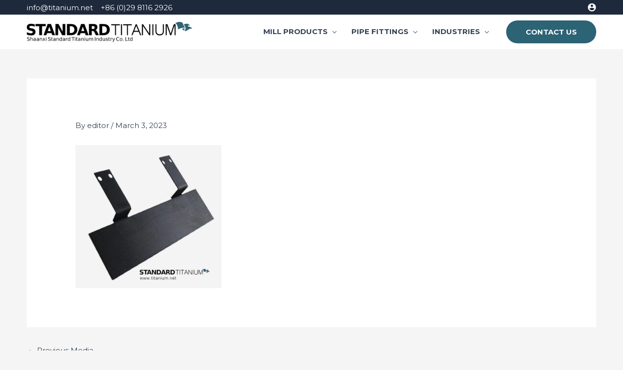

--- FILE ---
content_type: text/css; charset=UTF-8
request_url: https://titanium.net/wp-content/uploads/elementor/css/post-45226.css?ver=1768574014
body_size: 167
content:
.elementor-kit-45226{--e-global-color-primary:#6EC1E4;--e-global-color-secondary:#54595F;--e-global-color-text:#7A7A7A;--e-global-color-accent:#61CE70;--e-global-color-dfc02a7:#4054B2;--e-global-color-3144495a:#23A455;--e-global-color-b5de57:#000;--e-global-color-399d60bd:#FFF;--e-global-typography-primary-font-family:"Roboto";--e-global-typography-primary-font-weight:600;--e-global-typography-secondary-font-family:"Roboto Slab";--e-global-typography-secondary-font-weight:400;--e-global-typography-text-font-family:"Roboto";--e-global-typography-text-font-weight:400;--e-global-typography-accent-font-family:"Roboto";--e-global-typography-accent-font-weight:500;}.elementor-kit-45226 e-page-transition{background-color:#FFBC7D;}.elementor-section.elementor-section-boxed > .elementor-container{max-width:1140px;}.e-con{--container-max-width:1140px;}.elementor-widget:not(:last-child){margin-block-end:10px;}.elementor-element{--widgets-spacing:10px 10px;--widgets-spacing-row:10px;--widgets-spacing-column:10px;}{}h1.entry-title{display:var(--page-title-display);}@media(max-width:1024px){.elementor-section.elementor-section-boxed > .elementor-container{max-width:1024px;}.e-con{--container-max-width:1024px;}}@media(max-width:767px){.elementor-section.elementor-section-boxed > .elementor-container{max-width:767px;}.e-con{--container-max-width:767px;}}/* Start custom CSS */.ast-menu-toggle {
  border-style: none !important;
}

.ast-menu-toggle:focus {
  outline: none !important;
}

.menu-toggle-close {
  border-style: none !important; /* Add !important if needed. */
}

.menu-toggle-close:focus {
  outline: none !important; /* Add !important if needed. */
}


#mobile-header button.menu-toggle,
#mobile-header button.menu-toggle:hover,
#mobile-header button.menu-toggle:focus {
    color: #575757;
    background-color: transparent;
    border-radius: 0;
    border: 0;
}/* End custom CSS */

--- FILE ---
content_type: text/css; charset=UTF-8
request_url: https://titanium.net/wp-content/uploads/elementor/css/post-55494.css?ver=1768574015
body_size: 1602
content:
.elementor-55494 .elementor-element.elementor-element-14a2c4a{--display:flex;--flex-direction:row-reverse;--container-widget-width:calc( ( 1 - var( --container-widget-flex-grow ) ) * 100% );--container-widget-height:100%;--container-widget-flex-grow:1;--container-widget-align-self:stretch;--flex-wrap-mobile:wrap-reverse;--align-items:flex-end;}.elementor-55494 .elementor-element.elementor-element-58fd33d > .elementor-widget-container{border-style:none;}.elementor-55494 .elementor-element.elementor-element-58fd33d .elementor-icon-wrapper{text-align:center;}.elementor-55494 .elementor-element.elementor-element-58fd33d.elementor-view-stacked .elementor-icon{background-color:#14BABF;}.elementor-55494 .elementor-element.elementor-element-58fd33d.elementor-view-framed .elementor-icon, .elementor-55494 .elementor-element.elementor-element-58fd33d.elementor-view-default .elementor-icon{color:#14BABF;border-color:#14BABF;}.elementor-55494 .elementor-element.elementor-element-58fd33d.elementor-view-framed .elementor-icon, .elementor-55494 .elementor-element.elementor-element-58fd33d.elementor-view-default .elementor-icon svg{fill:#14BABF;}.elementor-55494 .elementor-element.elementor-element-58fd33d .elementor-icon{font-size:31px;}.elementor-55494 .elementor-element.elementor-element-58fd33d .elementor-icon svg{height:31px;}.elementor-55494 .elementor-element.elementor-element-c8df8f0 > .elementor-widget-container{border-style:none;}.elementor-55494 .elementor-element.elementor-element-c8df8f0 .elementor-icon-wrapper{text-align:center;}.elementor-55494 .elementor-element.elementor-element-c8df8f0.elementor-view-stacked .elementor-icon{background-color:#14BABF;}.elementor-55494 .elementor-element.elementor-element-c8df8f0.elementor-view-framed .elementor-icon, .elementor-55494 .elementor-element.elementor-element-c8df8f0.elementor-view-default .elementor-icon{color:#14BABF;border-color:#14BABF;}.elementor-55494 .elementor-element.elementor-element-c8df8f0.elementor-view-framed .elementor-icon, .elementor-55494 .elementor-element.elementor-element-c8df8f0.elementor-view-default .elementor-icon svg{fill:#14BABF;}.elementor-55494 .elementor-element.elementor-element-c8df8f0 .elementor-icon{font-size:31px;}.elementor-55494 .elementor-element.elementor-element-c8df8f0 .elementor-icon svg{height:31px;}.elementor-55494 .elementor-element.elementor-element-9f14518{--display:flex;--flex-direction:row;--container-widget-width:calc( ( 1 - var( --container-widget-flex-grow ) ) * 100% );--container-widget-height:100%;--container-widget-flex-grow:1;--container-widget-align-self:stretch;--flex-wrap-mobile:wrap;--align-items:stretch;--gap:0px 0px;--row-gap:0px;--column-gap:0px;--overlay-opacity:1;--padding-top:100px;--padding-bottom:40px;--padding-left:0px;--padding-right:0px;}.elementor-55494 .elementor-element.elementor-element-9f14518:not(.elementor-motion-effects-element-type-background), .elementor-55494 .elementor-element.elementor-element-9f14518 > .elementor-motion-effects-container > .elementor-motion-effects-layer{background-color:#0a2941;}.elementor-55494 .elementor-element.elementor-element-9f14518::before, .elementor-55494 .elementor-element.elementor-element-9f14518 > .elementor-background-video-container::before, .elementor-55494 .elementor-element.elementor-element-9f14518 > .e-con-inner > .elementor-background-video-container::before, .elementor-55494 .elementor-element.elementor-element-9f14518 > .elementor-background-slideshow::before, .elementor-55494 .elementor-element.elementor-element-9f14518 > .e-con-inner > .elementor-background-slideshow::before, .elementor-55494 .elementor-element.elementor-element-9f14518 > .elementor-motion-effects-container > .elementor-motion-effects-layer::before{background-color:#0a2941;--background-overlay:'';}.elementor-55494 .elementor-element.elementor-element-eb5d02c{--display:flex;}.elementor-55494 .elementor-element.elementor-element-6f3e403{--display:flex;--flex-direction:row;--container-widget-width:calc( ( 1 - var( --container-widget-flex-grow ) ) * 100% );--container-widget-height:100%;--container-widget-flex-grow:1;--container-widget-align-self:stretch;--flex-wrap-mobile:wrap;--align-items:stretch;--gap:10px 10px;--row-gap:10px;--column-gap:10px;}.elementor-55494 .elementor-element.elementor-element-1ccb1d3{--display:flex;--flex-direction:row;--container-widget-width:initial;--container-widget-height:100%;--container-widget-flex-grow:1;--container-widget-align-self:stretch;--flex-wrap-mobile:wrap;--padding-top:0px;--padding-bottom:0px;--padding-left:0px;--padding-right:80px;}.elementor-55494 .elementor-element.elementor-element-997efb8{--display:flex;--margin-top:0px;--margin-bottom:0px;--margin-left:0px;--margin-right:60px;}.elementor-55494 .elementor-element.elementor-element-dee1cd5{text-align:start;}.elementor-55494 .elementor-element.elementor-element-dee1cd5 img{width:100%;}.elementor-55494 .elementor-element.elementor-element-a7152ec > .elementor-widget-container{margin:20px 0px 0px 0px;padding:0px 0px 0px 0px;}.elementor-55494 .elementor-element.elementor-element-a7152ec{text-align:start;font-size:14px;color:rgba(255,255,255,0.65);}.elementor-55494 .elementor-element.elementor-element-510f0f9{--display:flex;--flex-direction:row;--container-widget-width:initial;--container-widget-height:100%;--container-widget-flex-grow:1;--container-widget-align-self:stretch;--flex-wrap-mobile:wrap;}.elementor-55494 .elementor-element.elementor-element-5c644ed{--display:flex;}.elementor-55494 .elementor-element.elementor-element-9abdb94 > .elementor-widget-container{padding:0px 0px 20px 0px;}.elementor-55494 .elementor-element.elementor-element-9abdb94{text-align:start;}.elementor-55494 .elementor-element.elementor-element-9abdb94 .elementor-heading-title{text-transform:uppercase;letter-spacing:3px;color:rgba(255,255,255,0.33);}.elementor-55494 .elementor-element.elementor-element-bae434f > .elementor-widget-container{margin:0px 0px 0px 0px;padding:0px 0px 0px 0px;}.elementor-55494 .elementor-element.elementor-element-bae434f .elementor-icon-list-items:not(.elementor-inline-items) .elementor-icon-list-item:not(:last-child){padding-block-end:calc(2px/2);}.elementor-55494 .elementor-element.elementor-element-bae434f .elementor-icon-list-items:not(.elementor-inline-items) .elementor-icon-list-item:not(:first-child){margin-block-start:calc(2px/2);}.elementor-55494 .elementor-element.elementor-element-bae434f .elementor-icon-list-items.elementor-inline-items .elementor-icon-list-item{margin-inline:calc(2px/2);}.elementor-55494 .elementor-element.elementor-element-bae434f .elementor-icon-list-items.elementor-inline-items{margin-inline:calc(-2px/2);}.elementor-55494 .elementor-element.elementor-element-bae434f .elementor-icon-list-items.elementor-inline-items .elementor-icon-list-item:after{inset-inline-end:calc(-2px/2);}.elementor-55494 .elementor-element.elementor-element-bae434f .elementor-icon-list-icon i{color:rgba(255,255,255,0.5);transition:color 0.3s;}.elementor-55494 .elementor-element.elementor-element-bae434f .elementor-icon-list-icon svg{fill:rgba(255,255,255,0.5);transition:fill 0.3s;}.elementor-55494 .elementor-element.elementor-element-bae434f .elementor-icon-list-item:hover .elementor-icon-list-icon i{color:#d94948;}.elementor-55494 .elementor-element.elementor-element-bae434f .elementor-icon-list-item:hover .elementor-icon-list-icon svg{fill:#d94948;}.elementor-55494 .elementor-element.elementor-element-bae434f{--e-icon-list-icon-size:6px;--icon-vertical-offset:0px;}.elementor-55494 .elementor-element.elementor-element-bae434f .elementor-icon-list-icon{padding-inline-end:0px;}.elementor-55494 .elementor-element.elementor-element-bae434f .elementor-icon-list-item > .elementor-icon-list-text, .elementor-55494 .elementor-element.elementor-element-bae434f .elementor-icon-list-item > a{font-size:14px;font-weight:500;}.elementor-55494 .elementor-element.elementor-element-bae434f .elementor-icon-list-text{color:rgba(255,255,255,0.59);transition:color 0.3s;}.elementor-55494 .elementor-element.elementor-element-bae434f .elementor-icon-list-item:hover .elementor-icon-list-text{color:#6EC1E4;}.elementor-55494 .elementor-element.elementor-element-5ac51c4{--display:flex;}.elementor-55494 .elementor-element.elementor-element-12b7afd > .elementor-widget-container{padding:0px 0px 20px 0px;}.elementor-55494 .elementor-element.elementor-element-12b7afd{text-align:start;}.elementor-55494 .elementor-element.elementor-element-12b7afd .elementor-heading-title{text-transform:uppercase;letter-spacing:3px;color:rgba(255,255,255,0.33);}.elementor-55494 .elementor-element.elementor-element-9a99eba > .elementor-widget-container{margin:0px 0px 0px 0px;padding:0px 0px 30px 0px;}.elementor-55494 .elementor-element.elementor-element-9a99eba .elementor-icon-list-items:not(.elementor-inline-items) .elementor-icon-list-item:not(:last-child){padding-block-end:calc(2px/2);}.elementor-55494 .elementor-element.elementor-element-9a99eba .elementor-icon-list-items:not(.elementor-inline-items) .elementor-icon-list-item:not(:first-child){margin-block-start:calc(2px/2);}.elementor-55494 .elementor-element.elementor-element-9a99eba .elementor-icon-list-items.elementor-inline-items .elementor-icon-list-item{margin-inline:calc(2px/2);}.elementor-55494 .elementor-element.elementor-element-9a99eba .elementor-icon-list-items.elementor-inline-items{margin-inline:calc(-2px/2);}.elementor-55494 .elementor-element.elementor-element-9a99eba .elementor-icon-list-items.elementor-inline-items .elementor-icon-list-item:after{inset-inline-end:calc(-2px/2);}.elementor-55494 .elementor-element.elementor-element-9a99eba .elementor-icon-list-icon i{color:rgba(255,255,255,0.5);transition:color 0.3s;}.elementor-55494 .elementor-element.elementor-element-9a99eba .elementor-icon-list-icon svg{fill:rgba(255,255,255,0.5);transition:fill 0.3s;}.elementor-55494 .elementor-element.elementor-element-9a99eba .elementor-icon-list-item:hover .elementor-icon-list-icon i{color:#d94948;}.elementor-55494 .elementor-element.elementor-element-9a99eba .elementor-icon-list-item:hover .elementor-icon-list-icon svg{fill:#d94948;}.elementor-55494 .elementor-element.elementor-element-9a99eba{--e-icon-list-icon-size:6px;--icon-vertical-offset:0px;}.elementor-55494 .elementor-element.elementor-element-9a99eba .elementor-icon-list-icon{padding-inline-end:0px;}.elementor-55494 .elementor-element.elementor-element-9a99eba .elementor-icon-list-item > .elementor-icon-list-text, .elementor-55494 .elementor-element.elementor-element-9a99eba .elementor-icon-list-item > a{font-size:14px;font-weight:500;}.elementor-55494 .elementor-element.elementor-element-9a99eba .elementor-icon-list-text{color:rgba(255,255,255,0.59);transition:color 0.3s;}.elementor-55494 .elementor-element.elementor-element-9a99eba .elementor-icon-list-item:hover .elementor-icon-list-text{color:#6EC1E4;}.elementor-55494 .elementor-element.elementor-element-22ab305{--display:flex;}.elementor-55494 .elementor-element.elementor-element-513cdfb > .elementor-widget-container{padding:0px 0px 20px 0px;}.elementor-55494 .elementor-element.elementor-element-513cdfb{text-align:start;}.elementor-55494 .elementor-element.elementor-element-513cdfb .elementor-heading-title{text-transform:uppercase;letter-spacing:3px;color:rgba(255,255,255,0.33);}.elementor-55494 .elementor-element.elementor-element-660dc82 > .elementor-widget-container{margin:0px 0px 0px 0px;padding:0px 0px 0px 0px;}.elementor-55494 .elementor-element.elementor-element-660dc82 .elementor-icon-list-items:not(.elementor-inline-items) .elementor-icon-list-item:not(:last-child){padding-block-end:calc(2px/2);}.elementor-55494 .elementor-element.elementor-element-660dc82 .elementor-icon-list-items:not(.elementor-inline-items) .elementor-icon-list-item:not(:first-child){margin-block-start:calc(2px/2);}.elementor-55494 .elementor-element.elementor-element-660dc82 .elementor-icon-list-items.elementor-inline-items .elementor-icon-list-item{margin-inline:calc(2px/2);}.elementor-55494 .elementor-element.elementor-element-660dc82 .elementor-icon-list-items.elementor-inline-items{margin-inline:calc(-2px/2);}.elementor-55494 .elementor-element.elementor-element-660dc82 .elementor-icon-list-items.elementor-inline-items .elementor-icon-list-item:after{inset-inline-end:calc(-2px/2);}.elementor-55494 .elementor-element.elementor-element-660dc82 .elementor-icon-list-icon i{color:rgba(255,255,255,0.5);transition:color 0.3s;}.elementor-55494 .elementor-element.elementor-element-660dc82 .elementor-icon-list-icon svg{fill:rgba(255,255,255,0.5);transition:fill 0.3s;}.elementor-55494 .elementor-element.elementor-element-660dc82 .elementor-icon-list-item:hover .elementor-icon-list-icon i{color:#d94948;}.elementor-55494 .elementor-element.elementor-element-660dc82 .elementor-icon-list-item:hover .elementor-icon-list-icon svg{fill:#d94948;}.elementor-55494 .elementor-element.elementor-element-660dc82{--e-icon-list-icon-size:6px;--icon-vertical-offset:0px;}.elementor-55494 .elementor-element.elementor-element-660dc82 .elementor-icon-list-icon{padding-inline-end:0px;}.elementor-55494 .elementor-element.elementor-element-660dc82 .elementor-icon-list-item > .elementor-icon-list-text, .elementor-55494 .elementor-element.elementor-element-660dc82 .elementor-icon-list-item > a{font-size:14px;font-weight:500;}.elementor-55494 .elementor-element.elementor-element-660dc82 .elementor-icon-list-text{color:rgba(255,255,255,0.59);transition:color 0.3s;}.elementor-55494 .elementor-element.elementor-element-660dc82 .elementor-icon-list-item:hover .elementor-icon-list-text{color:#6EC1E4;}.elementor-55494 .elementor-element.elementor-element-5662bd6{--display:flex;}.elementor-55494 .elementor-element.elementor-element-a53a545 > .elementor-widget-container{padding:0px 0px 20px 0px;}.elementor-55494 .elementor-element.elementor-element-a53a545{text-align:start;}.elementor-55494 .elementor-element.elementor-element-a53a545 .elementor-heading-title{text-transform:uppercase;letter-spacing:3px;color:rgba(255,255,255,0.33);}.elementor-55494 .elementor-element.elementor-element-a847882 > .elementor-widget-container{margin:0px 0px 0px 0px;padding:0px 0px 0px 0px;}.elementor-55494 .elementor-element.elementor-element-a847882 .elementor-icon-list-items:not(.elementor-inline-items) .elementor-icon-list-item:not(:last-child){padding-block-end:calc(2px/2);}.elementor-55494 .elementor-element.elementor-element-a847882 .elementor-icon-list-items:not(.elementor-inline-items) .elementor-icon-list-item:not(:first-child){margin-block-start:calc(2px/2);}.elementor-55494 .elementor-element.elementor-element-a847882 .elementor-icon-list-items.elementor-inline-items .elementor-icon-list-item{margin-inline:calc(2px/2);}.elementor-55494 .elementor-element.elementor-element-a847882 .elementor-icon-list-items.elementor-inline-items{margin-inline:calc(-2px/2);}.elementor-55494 .elementor-element.elementor-element-a847882 .elementor-icon-list-items.elementor-inline-items .elementor-icon-list-item:after{inset-inline-end:calc(-2px/2);}.elementor-55494 .elementor-element.elementor-element-a847882 .elementor-icon-list-icon i{color:rgba(255,255,255,0.5);transition:color 0.3s;}.elementor-55494 .elementor-element.elementor-element-a847882 .elementor-icon-list-icon svg{fill:rgba(255,255,255,0.5);transition:fill 0.3s;}.elementor-55494 .elementor-element.elementor-element-a847882 .elementor-icon-list-item:hover .elementor-icon-list-icon i{color:#d94948;}.elementor-55494 .elementor-element.elementor-element-a847882 .elementor-icon-list-item:hover .elementor-icon-list-icon svg{fill:#d94948;}.elementor-55494 .elementor-element.elementor-element-a847882{--e-icon-list-icon-size:6px;--icon-vertical-offset:0px;}.elementor-55494 .elementor-element.elementor-element-a847882 .elementor-icon-list-icon{padding-inline-end:0px;}.elementor-55494 .elementor-element.elementor-element-a847882 .elementor-icon-list-item > .elementor-icon-list-text, .elementor-55494 .elementor-element.elementor-element-a847882 .elementor-icon-list-item > a{font-size:14px;font-weight:500;}.elementor-55494 .elementor-element.elementor-element-a847882 .elementor-icon-list-text{color:rgba(255,255,255,0.59);transition:color 0.3s;}.elementor-55494 .elementor-element.elementor-element-a847882 .elementor-icon-list-item:hover .elementor-icon-list-text{color:#6EC1E4;}.elementor-55494 .elementor-element.elementor-element-9be9b77{--display:flex;--flex-direction:row;--container-widget-width:calc( ( 1 - var( --container-widget-flex-grow ) ) * 100% );--container-widget-height:100%;--container-widget-flex-grow:1;--container-widget-align-self:stretch;--flex-wrap-mobile:wrap;--align-items:stretch;--gap:10px 10px;--row-gap:10px;--column-gap:10px;--margin-top:80px;--margin-bottom:0px;--margin-left:0px;--margin-right:0px;}.elementor-55494 .elementor-element.elementor-element-501e24e{--display:flex;--padding-top:0px;--padding-bottom:0px;--padding-left:0px;--padding-right:0px;}.elementor-55494 .elementor-element.elementor-element-6f1c314 > .elementor-widget-container{padding:0px 25px 0px 0px;}.elementor-55494 .elementor-element.elementor-element-6f1c314{color:rgba(255,255,255,0.75);}.elementor-55494 .elementor-element.elementor-element-6a6970a{--display:flex;--padding-top:0px;--padding-bottom:0px;--padding-left:0px;--padding-right:0px;}.elementor-55494 .elementor-element.elementor-element-1d51803 > .elementor-widget-container{padding:0px 0px 0px 0px;}.elementor-55494 .elementor-element.elementor-element-1d51803{text-align:end;color:rgba(255,255,255,0.75);}@media(max-width:1024px){.elementor-55494 .elementor-element.elementor-element-9f14518{--padding-top:50px;--padding-bottom:50px;--padding-left:50px;--padding-right:50px;}.elementor-55494 .elementor-element.elementor-element-1ccb1d3{--margin-top:0px;--margin-bottom:50px;--margin-left:0px;--margin-right:0px;--padding-top:0px;--padding-bottom:0px;--padding-left:0px;--padding-right:0px;}.elementor-55494 .elementor-element.elementor-element-dee1cd5{text-align:center;}.elementor-55494 .elementor-element.elementor-element-a7152ec{text-align:center;}.elementor-55494 .elementor-element.elementor-element-501e24e{--padding-top:0px;--padding-bottom:0px;--padding-left:0px;--padding-right:0px;}.elementor-55494 .elementor-element.elementor-element-6f1c314 > .elementor-widget-container{padding:0px 50px 0px 0px;}.elementor-55494 .elementor-element.elementor-element-6a6970a{--padding-top:0px;--padding-bottom:0px;--padding-left:0px;--padding-right:0px;}.elementor-55494 .elementor-element.elementor-element-1d51803 > .elementor-widget-container{padding:0px 0px 0px 0px;}.elementor-55494 .elementor-element.elementor-element-1d51803{text-align:end;}}@media(max-width:767px){.elementor-55494 .elementor-element.elementor-element-9f14518{--padding-top:50px;--padding-bottom:50px;--padding-left:20px;--padding-right:20px;}.elementor-55494 .elementor-element.elementor-element-1ccb1d3{--margin-top:0px;--margin-bottom:0px;--margin-left:0px;--margin-right:0px;}.elementor-55494 .elementor-element.elementor-element-997efb8{--margin-top:0px;--margin-bottom:0px;--margin-left:0px;--margin-right:0px;}.elementor-55494 .elementor-element.elementor-element-dee1cd5{text-align:start;}.elementor-55494 .elementor-element.elementor-element-a7152ec > .elementor-widget-container{margin:0px 0px 0px 0px;padding:0px 0px 0px 0px;}.elementor-55494 .elementor-element.elementor-element-a7152ec{text-align:start;}.elementor-55494 .elementor-element.elementor-element-5c644ed{--width:45%;}.elementor-55494 .elementor-element.elementor-element-9abdb94 > .elementor-widget-container{padding:0px 0px 0px 0px;}.elementor-55494 .elementor-element.elementor-element-9abdb94{text-align:start;}.elementor-55494 .elementor-element.elementor-element-5ac51c4{--width:50%;}.elementor-55494 .elementor-element.elementor-element-12b7afd > .elementor-widget-container{padding:0px 0px 0px 0px;}.elementor-55494 .elementor-element.elementor-element-12b7afd{text-align:start;}.elementor-55494 .elementor-element.elementor-element-9a99eba > .elementor-widget-container{padding:0px 0px 0px 0px;}.elementor-55494 .elementor-element.elementor-element-22ab305{--width:45%;}.elementor-55494 .elementor-element.elementor-element-513cdfb > .elementor-widget-container{padding:0px 0px 0px 0px;}.elementor-55494 .elementor-element.elementor-element-513cdfb{text-align:start;}.elementor-55494 .elementor-element.elementor-element-5662bd6{--width:45%;}.elementor-55494 .elementor-element.elementor-element-a53a545 > .elementor-widget-container{padding:0px 0px 0px 0px;}.elementor-55494 .elementor-element.elementor-element-a53a545{text-align:start;}.elementor-55494 .elementor-element.elementor-element-6f1c314 > .elementor-widget-container{margin:0px 0px 0px 0px;padding:0px 0px 0px 0px;}.elementor-55494 .elementor-element.elementor-element-6f1c314{text-align:center;}.elementor-55494 .elementor-element.elementor-element-1d51803 > .elementor-widget-container{margin:0px 0px 0px 0px;padding:0px 0px 0px 0px;}.elementor-55494 .elementor-element.elementor-element-1d51803{text-align:center;}}@media(min-width:768px){.elementor-55494 .elementor-element.elementor-element-1ccb1d3{--width:100%;}.elementor-55494 .elementor-element.elementor-element-997efb8{--width:35%;}.elementor-55494 .elementor-element.elementor-element-510f0f9{--width:65%;}.elementor-55494 .elementor-element.elementor-element-5c644ed{--width:100%;}.elementor-55494 .elementor-element.elementor-element-5ac51c4{--width:100%;}.elementor-55494 .elementor-element.elementor-element-22ab305{--width:100%;}.elementor-55494 .elementor-element.elementor-element-5662bd6{--width:100%;}}@media(max-width:1024px) and (min-width:768px){.elementor-55494 .elementor-element.elementor-element-1ccb1d3{--width:100%;}.elementor-55494 .elementor-element.elementor-element-5c644ed{--width:33%;}.elementor-55494 .elementor-element.elementor-element-5ac51c4{--width:33%;}.elementor-55494 .elementor-element.elementor-element-22ab305{--width:34%;}.elementor-55494 .elementor-element.elementor-element-5662bd6{--width:34%;}}

--- FILE ---
content_type: text/css; charset=UTF-8
request_url: https://titanium.net/wp-content/uploads/elementor/css/post-50197.css?ver=1768574015
body_size: -238
content:
.elementor-50197 .elementor-element.elementor-element-ed4eab6:not(.elementor-motion-effects-element-type-background), .elementor-50197 .elementor-element.elementor-element-ed4eab6 > .elementor-motion-effects-container > .elementor-motion-effects-layer{background-color:#FFFFFF;}.elementor-50197 .elementor-element.elementor-element-ed4eab6{transition:background 0.3s, border 0.3s, border-radius 0.3s, box-shadow 0.3s;}.elementor-50197 .elementor-element.elementor-element-ed4eab6 > .elementor-background-overlay{transition:background 0.3s, border-radius 0.3s, opacity 0.3s;}.elementor-50197 .elementor-element.elementor-element-0bac4d5 .widget-image-caption{font-weight:bold;}.elementor-50197 .elementor-element.elementor-element-9ca4c35 .widget-image-caption{font-weight:bold;}.elementor-50197 .elementor-element.elementor-element-febdc4e .widget-image-caption{font-weight:bold;}.elementor-50197 .elementor-element.elementor-element-28c6acb .widget-image-caption{font-weight:bold;}.elementor-50197 .elementor-element.elementor-element-73b68ba .widget-image-caption{font-weight:bold;}@media(max-width:767px){.elementor-50197 .elementor-element.elementor-element-e99100d{width:50%;}.elementor-50197 .elementor-element.elementor-element-5bbe232{width:50%;}.elementor-50197 .elementor-element.elementor-element-6f464bf{width:50%;}.elementor-50197 .elementor-element.elementor-element-92de0b0{width:50%;}.elementor-50197 .elementor-element.elementor-element-335fb46{width:50%;}}

--- FILE ---
content_type: text/css; charset=UTF-8
request_url: https://titanium.net/wp-content/uploads/elementor/css/post-50200.css?ver=1768574015
body_size: -277
content:
.elementor-50200 .elementor-element.elementor-element-ed4eab6:not(.elementor-motion-effects-element-type-background), .elementor-50200 .elementor-element.elementor-element-ed4eab6 > .elementor-motion-effects-container > .elementor-motion-effects-layer{background-color:#FFFFFF;}.elementor-50200 .elementor-element.elementor-element-ed4eab6{transition:background 0.3s, border 0.3s, border-radius 0.3s, box-shadow 0.3s;}.elementor-50200 .elementor-element.elementor-element-ed4eab6 > .elementor-background-overlay{transition:background 0.3s, border-radius 0.3s, opacity 0.3s;}@media(max-width:767px){.elementor-50200 .elementor-element.elementor-element-e99100d{width:50%;}.elementor-50200 .elementor-element.elementor-element-5bbe232{width:50%;}.elementor-50200 .elementor-element.elementor-element-6f464bf{width:50%;}.elementor-50200 .elementor-element.elementor-element-92de0b0{width:50%;}.elementor-50200 .elementor-element.elementor-element-335fb46{width:50%;}}

--- FILE ---
content_type: text/css; charset=UTF-8
request_url: https://titanium.net/wp-content/uploads/elementor/css/post-45592.css?ver=1768574015
body_size: -288
content:
.elementor-45592 .elementor-element.elementor-element-af865ea:not(.elementor-motion-effects-element-type-background), .elementor-45592 .elementor-element.elementor-element-af865ea > .elementor-motion-effects-container > .elementor-motion-effects-layer{background-color:#FFFFFF;}.elementor-45592 .elementor-element.elementor-element-af865ea{transition:background 0.3s, border 0.3s, border-radius 0.3s, box-shadow 0.3s;}.elementor-45592 .elementor-element.elementor-element-af865ea > .elementor-background-overlay{transition:background 0.3s, border-radius 0.3s, opacity 0.3s;}@media(max-width:767px){.elementor-45592 .elementor-element.elementor-element-dc1b504{width:50%;}.elementor-45592 .elementor-element.elementor-element-29e8ccb{width:50%;}.elementor-45592 .elementor-element.elementor-element-0c54e3f{width:50%;}.elementor-45592 .elementor-element.elementor-element-1a71b06{width:50%;}}

--- FILE ---
content_type: text/css; charset=UTF-8
request_url: https://titanium.net/wp-content/uploads/elementor/css/post-55702.css?ver=1768574015
body_size: 192
content:
.elementor-55702 .elementor-element.elementor-element-4f1354c{--display:flex;}.elementor-55702 .elementor-element.elementor-element-0d3c246{text-align:start;}.elementor-55702 .elementor-element.elementor-element-5bf7a62{--display:flex;--flex-direction:row;--container-widget-width:initial;--container-widget-height:100%;--container-widget-flex-grow:1;--container-widget-align-self:stretch;--flex-wrap-mobile:wrap;--gap:0px 0px;--row-gap:0px;--column-gap:0px;--flex-wrap:wrap;}.elementor-55702 .elementor-element.elementor-element-a2cca6c{--display:flex;}.elementor-55702 .elementor-element.elementor-element-58ebc29 .elementor-icon-list-icon i{transition:color 0.3s;}.elementor-55702 .elementor-element.elementor-element-58ebc29 .elementor-icon-list-icon svg{transition:fill 0.3s;}.elementor-55702 .elementor-element.elementor-element-58ebc29{--e-icon-list-icon-size:14px;--icon-vertical-offset:0px;}.elementor-55702 .elementor-element.elementor-element-58ebc29 .elementor-icon-list-item > .elementor-icon-list-text, .elementor-55702 .elementor-element.elementor-element-58ebc29 .elementor-icon-list-item > a{text-decoration:none;}.elementor-55702 .elementor-element.elementor-element-58ebc29 .elementor-icon-list-text{transition:color 0.3s;}.elementor-55702 .elementor-element.elementor-element-2b869a4{--display:flex;}.elementor-55702 .elementor-element.elementor-element-f450d1f .elementor-icon-list-icon i{transition:color 0.3s;}.elementor-55702 .elementor-element.elementor-element-f450d1f .elementor-icon-list-icon svg{transition:fill 0.3s;}.elementor-55702 .elementor-element.elementor-element-f450d1f{--e-icon-list-icon-size:14px;--icon-vertical-offset:0px;}.elementor-55702 .elementor-element.elementor-element-f450d1f .elementor-icon-list-item > .elementor-icon-list-text, .elementor-55702 .elementor-element.elementor-element-f450d1f .elementor-icon-list-item > a{text-decoration:none;}.elementor-55702 .elementor-element.elementor-element-f450d1f .elementor-icon-list-text{transition:color 0.3s;}.elementor-55702 .elementor-element.elementor-element-c8a66da{--display:flex;}.elementor-55702 .elementor-element.elementor-element-da5d56d .elementor-icon-list-icon i{transition:color 0.3s;}.elementor-55702 .elementor-element.elementor-element-da5d56d .elementor-icon-list-icon svg{transition:fill 0.3s;}.elementor-55702 .elementor-element.elementor-element-da5d56d{--e-icon-list-icon-size:14px;--icon-vertical-offset:0px;}.elementor-55702 .elementor-element.elementor-element-da5d56d .elementor-icon-list-item > .elementor-icon-list-text, .elementor-55702 .elementor-element.elementor-element-da5d56d .elementor-icon-list-item > a{text-decoration:none;}.elementor-55702 .elementor-element.elementor-element-da5d56d .elementor-icon-list-text{transition:color 0.3s;}.elementor-55702 .elementor-element.elementor-element-5a21da7{--display:flex;}.elementor-55702 .elementor-element.elementor-element-d82166a .elementor-icon-list-icon i{transition:color 0.3s;}.elementor-55702 .elementor-element.elementor-element-d82166a .elementor-icon-list-icon svg{transition:fill 0.3s;}.elementor-55702 .elementor-element.elementor-element-d82166a{--e-icon-list-icon-size:14px;--icon-vertical-offset:0px;}.elementor-55702 .elementor-element.elementor-element-d82166a .elementor-icon-list-item > .elementor-icon-list-text, .elementor-55702 .elementor-element.elementor-element-d82166a .elementor-icon-list-item > a{text-decoration:none;}.elementor-55702 .elementor-element.elementor-element-d82166a .elementor-icon-list-text{transition:color 0.3s;}.elementor-55702 .elementor-element.elementor-element-64882c9{--display:flex;}.elementor-55702 .elementor-element.elementor-element-e9340d6 .elementor-icon-list-icon i{transition:color 0.3s;}.elementor-55702 .elementor-element.elementor-element-e9340d6 .elementor-icon-list-icon svg{transition:fill 0.3s;}.elementor-55702 .elementor-element.elementor-element-e9340d6{--e-icon-list-icon-size:14px;--icon-vertical-offset:0px;}.elementor-55702 .elementor-element.elementor-element-e9340d6 .elementor-icon-list-item > .elementor-icon-list-text, .elementor-55702 .elementor-element.elementor-element-e9340d6 .elementor-icon-list-item > a{text-decoration:none;}.elementor-55702 .elementor-element.elementor-element-e9340d6 .elementor-icon-list-text{transition:color 0.3s;}.elementor-55702 .elementor-element.elementor-element-fa353d0{--display:flex;}.elementor-55702 .elementor-element.elementor-element-e6f8010 .elementor-button{background-color:var( --e-global-color-astglobalcolor0 );font-weight:700;border-radius:20px 20px 20px 20px;}@media(min-width:768px){.elementor-55702 .elementor-element.elementor-element-a2cca6c{--width:50%;}.elementor-55702 .elementor-element.elementor-element-2b869a4{--width:50%;}.elementor-55702 .elementor-element.elementor-element-c8a66da{--width:50%;}.elementor-55702 .elementor-element.elementor-element-5a21da7{--width:50%;}.elementor-55702 .elementor-element.elementor-element-64882c9{--width:50%;}.elementor-55702 .elementor-element.elementor-element-fa353d0{--width:100%;}}@media(max-width:767px){.elementor-55702 .elementor-element.elementor-element-0d3c246 > .elementor-widget-container{margin:0px 0px 0px 10px;}.elementor-55702 .elementor-element.elementor-element-0d3c246 img{width:80%;}.elementor-55702 .elementor-element.elementor-element-a2cca6c{--width:50%;}.elementor-55702 .elementor-element.elementor-element-2b869a4{--width:50%;}.elementor-55702 .elementor-element.elementor-element-c8a66da{--width:50%;}.elementor-55702 .elementor-element.elementor-element-5a21da7{--width:50%;}}

--- FILE ---
content_type: text/css; charset=UTF-8
request_url: https://titanium.net/wp-content/uploads/elementor/css/post-52355.css?ver=1768574015
body_size: 858
content:
.elementor-52355 .elementor-element.elementor-element-59bd716d:not(.elementor-motion-effects-element-type-background) > .elementor-widget-wrap, .elementor-52355 .elementor-element.elementor-element-59bd716d > .elementor-widget-wrap > .elementor-motion-effects-container > .elementor-motion-effects-layer{background-color:#2C6375;}.elementor-52355 .elementor-element.elementor-element-59bd716d > .elementor-element-populated{transition:background 0.3s, border 0.3s, border-radius 0.3s, box-shadow 0.3s;padding:5% 10% 5% 10%;}.elementor-52355 .elementor-element.elementor-element-59bd716d > .elementor-element-populated > .elementor-background-overlay{transition:background 0.3s, border-radius 0.3s, opacity 0.3s;}.elementor-52355 .elementor-element.elementor-element-5c44e72d > .elementor-widget-container{margin:30px 0px 0px 0px;}.elementor-52355 .elementor-element.elementor-element-5c44e72d{text-align:start;}.elementor-52355 .elementor-element.elementor-element-53050282 .elementor-heading-title{color:#FFFFFF;}.elementor-52355 .elementor-element.elementor-element-5d00bfcd .elementor-field-group{padding-right:calc( 31px/2 );padding-left:calc( 31px/2 );margin-bottom:25px;}.elementor-52355 .elementor-element.elementor-element-5d00bfcd .elementor-form-fields-wrapper{margin-left:calc( -31px/2 );margin-right:calc( -31px/2 );margin-bottom:-25px;}.elementor-52355 .elementor-element.elementor-element-5d00bfcd .elementor-field-group.recaptcha_v3-bottomleft, .elementor-52355 .elementor-element.elementor-element-5d00bfcd .elementor-field-group.recaptcha_v3-bottomright{margin-bottom:0;}body.rtl .elementor-52355 .elementor-element.elementor-element-5d00bfcd .elementor-labels-inline .elementor-field-group > label{padding-left:0px;}body:not(.rtl) .elementor-52355 .elementor-element.elementor-element-5d00bfcd .elementor-labels-inline .elementor-field-group > label{padding-right:0px;}body .elementor-52355 .elementor-element.elementor-element-5d00bfcd .elementor-labels-above .elementor-field-group > label{padding-bottom:0px;}.elementor-52355 .elementor-element.elementor-element-5d00bfcd .elementor-field-group > label, .elementor-52355 .elementor-element.elementor-element-5d00bfcd .elementor-field-subgroup label{color:#434343;}.elementor-52355 .elementor-element.elementor-element-5d00bfcd .elementor-field-group > label{font-family:"Lato", Sans-serif;font-size:16px;font-weight:300;text-transform:none;font-style:normal;line-height:24px;}.elementor-52355 .elementor-element.elementor-element-5d00bfcd .elementor-field-type-html{padding-bottom:0px;color:#434343;font-family:"Lato", Sans-serif;font-size:16px;font-weight:300;text-transform:none;font-style:normal;line-height:24px;}.elementor-52355 .elementor-element.elementor-element-5d00bfcd .elementor-field-group .elementor-field{color:#000000;}.elementor-52355 .elementor-element.elementor-element-5d00bfcd .elementor-field-group .elementor-field, .elementor-52355 .elementor-element.elementor-element-5d00bfcd .elementor-field-subgroup label{font-family:"Lato", Sans-serif;font-size:16px;font-weight:400;text-transform:none;font-style:normal;line-height:24px;}.elementor-52355 .elementor-element.elementor-element-5d00bfcd .elementor-field-group .elementor-field:not(.elementor-select-wrapper){background-color:#E2E2E2;border-color:#FFFFFF;border-width:1px 1px 1px 1px;border-radius:0px 0px 0px 0px;}.elementor-52355 .elementor-element.elementor-element-5d00bfcd .elementor-field-group .elementor-select-wrapper select{background-color:#E2E2E2;border-color:#FFFFFF;border-width:1px 1px 1px 1px;border-radius:0px 0px 0px 0px;}.elementor-52355 .elementor-element.elementor-element-5d00bfcd .elementor-field-group .elementor-select-wrapper::before{color:#FFFFFF;}.elementor-52355 .elementor-element.elementor-element-5d00bfcd .elementor-button{font-family:"Roboto", Sans-serif;font-size:14px;font-weight:500;text-transform:uppercase;line-height:1em;letter-spacing:0.3px;border-radius:30px 30px 30px 30px;padding:20px 26px 16px 26px;}.elementor-52355 .elementor-element.elementor-element-5d00bfcd .e-form__buttons__wrapper__button-next{background-color:#14BABF;color:#FFFFFF;}.elementor-52355 .elementor-element.elementor-element-5d00bfcd .elementor-button[type="submit"]{background-color:#14BABF;color:#FFFFFF;}.elementor-52355 .elementor-element.elementor-element-5d00bfcd .elementor-button[type="submit"] svg *{fill:#FFFFFF;}.elementor-52355 .elementor-element.elementor-element-5d00bfcd .e-form__buttons__wrapper__button-previous{background-color:#293FAD;color:#ffffff;}.elementor-52355 .elementor-element.elementor-element-5d00bfcd .e-form__buttons__wrapper__button-next:hover{background-color:#40F9FF;}.elementor-52355 .elementor-element.elementor-element-5d00bfcd .elementor-button[type="submit"]:hover{background-color:#40F9FF;}.elementor-52355 .elementor-element.elementor-element-5d00bfcd .e-form__buttons__wrapper__button-previous:hover{color:#ffffff;}.elementor-52355 .elementor-element.elementor-element-5d00bfcd .elementor-message{font-family:"Lato", Sans-serif;font-size:16px;font-weight:300;text-transform:none;font-style:normal;line-height:24px;}.elementor-52355 .elementor-element.elementor-element-5d00bfcd .elementor-message.elementor-message-success{color:#FFFFFF;}.elementor-52355 .elementor-element.elementor-element-5d00bfcd .elementor-message.elementor-message-danger{color:#F3D046;}.elementor-52355 .elementor-element.elementor-element-5d00bfcd .elementor-message.elementor-help-inline{color:#FFFFFF;}.elementor-52355 .elementor-element.elementor-element-5d00bfcd .e-form__indicators__indicator, .elementor-52355 .elementor-element.elementor-element-5d00bfcd .e-form__indicators__indicator__label{font-family:"Roboto", Sans-serif;font-size:14px;font-weight:500;text-transform:uppercase;line-height:1em;letter-spacing:0.3px;}.elementor-52355 .elementor-element.elementor-element-5d00bfcd{--e-form-steps-indicators-spacing:20px;--e-form-steps-indicator-padding:30px;--e-form-steps-indicator-inactive-primary-color:#434343;--e-form-steps-indicator-inactive-secondary-color:#ffffff;--e-form-steps-indicator-active-primary-color:#293FAD;--e-form-steps-indicator-active-secondary-color:#ffffff;--e-form-steps-indicator-completed-primary-color:#293FAD;--e-form-steps-indicator-completed-secondary-color:#ffffff;--e-form-steps-divider-width:1px;--e-form-steps-divider-gap:10px;}#elementor-popup-modal-52355 .dialog-widget-content{animation-duration:0.5s;background-color:#FFFFFFB3;}#elementor-popup-modal-52355 .dialog-message{width:640px;height:auto;}#elementor-popup-modal-52355{justify-content:center;align-items:center;}#elementor-popup-modal-52355 .dialog-close-button{display:flex;top:1.2%;font-size:36px;}body:not(.rtl) #elementor-popup-modal-52355 .dialog-close-button{right:1.5%;}body.rtl #elementor-popup-modal-52355 .dialog-close-button{left:1.5%;}#elementor-popup-modal-52355 .dialog-close-button i{color:#FFFFFF;}#elementor-popup-modal-52355 .dialog-close-button svg{fill:#FFFFFF;}@media(max-width:1024px){.elementor-52355 .elementor-element.elementor-element-5d00bfcd .elementor-button{font-size:14px;}.elementor-52355 .elementor-element.elementor-element-5d00bfcd .e-form__indicators__indicator, .elementor-52355 .elementor-element.elementor-element-5d00bfcd .e-form__indicators__indicator__label{font-size:14px;}}@media(max-width:767px){.elementor-52355 .elementor-element.elementor-element-2ad17944{margin-top:0px;margin-bottom:0px;padding:0px 0px 0px 0px;}.elementor-52355 .elementor-element.elementor-element-59bd716d{width:100%;}.elementor-52355 .elementor-element.elementor-element-5d00bfcd .elementor-field-group > label{font-size:14px;line-height:22px;}.elementor-52355 .elementor-element.elementor-element-5d00bfcd .elementor-field-type-html{font-size:14px;line-height:22px;}.elementor-52355 .elementor-element.elementor-element-5d00bfcd .elementor-field-group .elementor-field, .elementor-52355 .elementor-element.elementor-element-5d00bfcd .elementor-field-subgroup label{font-size:14px;line-height:22px;}.elementor-52355 .elementor-element.elementor-element-5d00bfcd .elementor-button{font-size:12px;}.elementor-52355 .elementor-element.elementor-element-5d00bfcd .elementor-message{font-size:14px;line-height:22px;}.elementor-52355 .elementor-element.elementor-element-5d00bfcd .e-form__indicators__indicator, .elementor-52355 .elementor-element.elementor-element-5d00bfcd .e-form__indicators__indicator__label{font-size:12px;}}@media(max-width:1024px) and (min-width:768px){.elementor-52355 .elementor-element.elementor-element-59bd716d{width:80%;}}